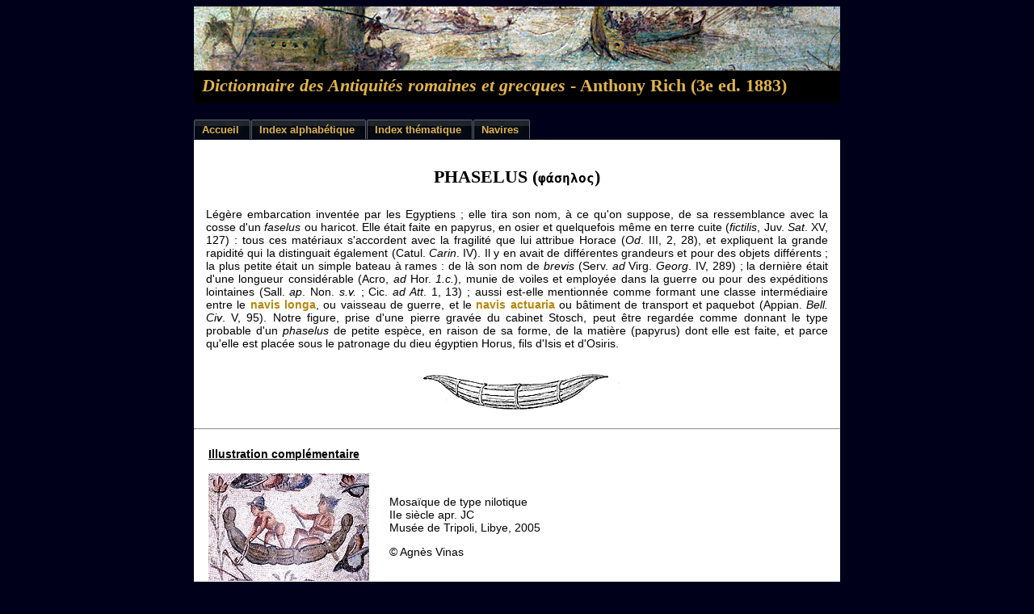

--- FILE ---
content_type: text/html
request_url: https://www.mediterranees.net/civilisation/Rich/Articles/Navires/Phaselus.html
body_size: 2208
content:
<!DOCTYPE html PUBLIC "-//W3C//DTD XHTML 1.0 Transitional//EN"
"http://www.w3.org/TR/xhtml1/DTD/xhtml1-transitional.dtd">
<html xmlns="http://www.w3.org/1999/xhtml" lang="fr" xml:lang="fr">
   <head>
      <meta name="generator" content=
      "HTML Tidy for Windows (vers 22 March 2008), see www.w3.org" />
      <title>
         Phaselus
      </title>
      <meta name="DESCRIPTION" content=
      "Dictionnaire des Antiquit&eacute;s romaines et grecques d'Anthony Rich, Module P&ecirc;che" />
      <meta http-equiv="content-type" content="text/html; charset=utf-8" />
      <link rel="stylesheet" type="text/css" href=
      "../../../../css/farnesine.css" />
      <link rel="stylesheet" type="text/css" href=
      "../../../../css/style1.css" />
      <link rel="shortcut icon" href="../../../../favicon.ico" />
   </head>
   <body>
      <div id="bloc">
         <div id="logo">
            <div id="headtext">
               <h1>
                   <i>Dictionnaire des Antiquit&eacute;s romaines et
                  grecques</i> - Anthony Rich (3e ed. 1883)
               </h1>
            </div>
         </div>
         <div id="tabs">
            <ul>
               <li>
                  <a href="../../../../index.html"><span>Accueil</span></a>
               </li>
               <li>
                  <a href="../../Index/Index-alphabetique.html"><span>Index
                  alphab&eacute;tique</span></a>
               </li>
               <li>
                  <a href="../../Index/Index-thematique.html"><span>Index
                  th&eacute;matique</span></a>
               </li>
               <li>
                  <a href="index.html"><span>Navires</span></a>
               </li>
            </ul>
         </div>
         <div id="maintext">
            <br />
             
            <h1>
               PHASELUS (<span class="grec">φάσηλος</span>)
            </h1>
            <p>
               L&eacute;g&egrave;re embarcation invent&eacute;e par les
               Egyptiens ; elle tira son nom, &agrave; ce qu'on suppose, de sa
               ressemblance avec la cosse d'un <i>faselus</i> ou haricot. Elle
               &eacute;tait faite en papyrus, en osier et quelquefois
               m&ecirc;me en terre cuite (<i>fictilis</i>, Juv. <i>Sat</i>. XV,
               127) : tous ces mat&eacute;riaux s'accordent avec la
               fragilit&eacute; que lui attribue Horace (<i>Od</i>. III, 2,
               28), et expliquent la grande rapidit&eacute; qui la distinguait
               &eacute;galement (Catul. <i>Carin</i>. IV). Il y en avait de
               diff&eacute;rentes grandeurs et pour des objets
               diff&eacute;rents ; la plus petite &eacute;tait un simple bateau
               &agrave; rames : de l&agrave; son nom de <i>brevis</i> (Serv.
               <i>ad</i> Virg. <i>Georg</i>. IV, 289) ; la derni&egrave;re
               &eacute;tait d'une longueur consid&eacute;rable (Acro, <i>ad</i>
               Hor. <i>1.c.</i>), munie de voiles et employ&eacute;e dans la
               guerre ou pour des exp&eacute;ditions lointaines (Sall. <i>
               ap</i>. Non. <i>s.v.</i> ; Cic. <i>ad Att</i>. 1, 13) ; aussi
               est-elle mentionn&eacute;e comme formant une classe
               interm&eacute;diaire entre le <a href="Navis.html"><b>navis
               longa</b></a>, ou vaisseau de guerre, et le <a href= 
               "Actuarius.html"><b>navis actuaria</b></a> ou b&acirc;timent de
               transport et paquebot (Appian. <i>Bell. Civ</i>. V, 95). Notre
               figure, prise d'une pierre grav&eacute;e du cabinet Stosch, peut
               &ecirc;tre regard&eacute;e comme donnant le type probable d'un
               <i>phaselus</i> de petite esp&egrave;ce, en raison de sa forme,
               de la mati&egrave;re (papyrus) dont elle est faite, et parce
               qu'elle est plac&eacute;e sous le patronage du dieu
               &eacute;gyptien Horus, fils d'Isis et d'Osiris.
            </p>
            <table class="Centrage">
               <tr>
                  <td>
                     <img src="../../Illustrations/phaselus.gif" alt="" width= 
                     "257" height="69" border="0" />
                  </td>
               </tr>
            </table>
            <hr />
            <table class="Centrage2" width="100%">
               <tr>
                  <td width="220">
                     <h2>
                        Illustration compl&eacute;mentaire
                     </h2>
                  </td>
               </tr>
               <tr>
                  <td>
                     <div class="imglft">
                        <img src="../../Illustrations/Liens/phaselus.jpg" alt=
                        "" width="199" height="133" border="0" />
                     </div>
                  </td>
                  <td>
                     <p>
                        Mosa&iuml;que de type nilotique<br />
                        IIe si&egrave;cle apr. JC<br />
                        Mus&eacute;e de Tripoli, Libye, 2005
                     </p>
                     <p>
                        &copy; Agn&egrave;s Vinas
                     </p>
                  </td>
               </tr>
            </table>
            <br />
         </div>
         <div id="tabs2">
            <ul>
               <li>
                  <a href="../../../../quoideneuf.html"><span>Quoi de neuf
                  ?</span></a>
               </li>
               <li>
                  <a href="../../../../moteur.html"><span>Recherche</span></a>
               </li>
               <li>
                  <a href="../../../../qui.html"><span>Qui sommes-nous
                  ?</span></a>
               </li>
               <li>
                  <a href="../../../../copyright.html"><span>
                  Copyright</span></a>
               </li>
               <li>
                  <a href="../../../../aspirateurs.html"><span>
                  Aspirateurs</span></a>
               </li>
               <li>
                  <a href="../../../../hebergeur.html"><span>Informations
                  l&eacute;gales</span></a>
               </li>
            </ul>
         </div>
         <div id="footer">
<script language="JavaScript" type="text/javascript">
//<![CDATA[
        <!--
        // last modified script by Bernhard Friedrich; should work in all browsers
        var a;
        a= 
         new Date(document.lastModified);lm_year=a.getYear();lm_year=((lm_year<1000)?((lm_year<
        70)?2000:1900):0)+lm_year;lm_month=a.getMonth()+1;lm_month=((lm_month<
        10)?'0':'')+lm_month;lm_day=a.getDate();lm_day=((lm_day<10)?'0':'')+lm_day;
        document.write("Derni&egrave;re modification le  " + lm_day+'.'+lm_month+'.'+lm_year);
        // -->
        //]]>
      
</script>
            <br />
             &copy; Agn&egrave;s Vinas, 2004-2026
<br />
         </div>
      </div>
   </body>
</html>



--- FILE ---
content_type: text/css
request_url: https://www.mediterranees.net/css/farnesine.css
body_size: 60
content:

html {
	background-color: #00001a;
	margin-top: 0;
	margin-left: 0;
	margin-bottom: 0;
	margin-right: 0;
}
BODY {
	background-color: #00001a;
}
#logo {
	background-image: url(../navigation/farnesine.jpg);
	background-color: transparent;
	width: 52px;
	height: 120px;
	background-repeat: no-repeat;
	width: auto;
	margin-left: 0;
}


--- FILE ---
content_type: text/css
request_url: https://www.mediterranees.net/css/style1.css
body_size: 1049
content:
html {overflow-y: scroll;}

#bloc {
	width: 800px;
	margin-top: 0px;
	margin-left: auto;
	margin-right: auto;
	background-color: transparent;
	padding-bottom: 5px;
}

.Centrage {
	margin-right: auto;
	margin-left: auto;
	background-color: transparent;
}
.Centrage2 {
	margin-right: auto;
	margin-left: auto;
	background-color: transparent;
	font-family: Arial, Helvetica, sans-serif;
	font-size: 14px;
}
.Droite {
	background-color: transparent;
	text-align: right;
}
#headtext h1 {
	font-family: "Times New Roman";
	font-size: 22px;
	color: #e0b348;;
	padding-left: 10px;
	padding-top: 85px;
	margin-top: 5px;
	margin-bottom: 0px;
	width: auto;
}
#tabs {
	width: 100%;
	background-color: transparent;
	line-height: normal;
	float: left;
}
#tabs2 {
width : 800px;
margin-top: 10px;
margin-left : auto;
margin-right : auto;
margin-bottom: 25px;
background-color: transparent;
	line-height: normal;
}

#tabs ul {
	margin:0px;
	padding:20px 10px 10px 0px;
	list-style:none;
	}
#tabs2 ul {
	margin:0px;
	padding:10px 10px 10px 30px;
	list-style:none;
	}
#tabs li, #tabs2 li {
	display:inline;
	margin:0;
	padding:0;
	font-size: 16px;
	}
#tabs a {
	float:left;
	background:url("tableft.gif") no-repeat left top;
	margin:0;
	padding:0 0 0 4px;
	text-decoration:none;
	font-family: Arial, Helvetica, sans-serif;
	font-size: 80%;
	font-weight: bold;
	}
#tabs2 a {
	float:left;
	background:url("tableft.gif") no-repeat left top;
	margin:0;
	padding:0 0 0 4px;
	text-decoration:none;
	font-family: Arial, Helvetica, sans-serif;
	font-size: 75%;
	font-weight: bold;
	}
#tabs a span {
	float:left;
	display:block;
	background:url("tabright.gif") no-repeat right top;
	padding:5px 15px 4px 6px;
	color:#e0b348;
	}
#tabs2 a span {
	float:left;
	display:block;
	background:url("tabright.gif") no-repeat right top;
	padding:5px 15px 4px 6px;
	color:#e0b348;
	}
#tabs a span {float:none;}
#tabs2 a span {float:none;}

#tabs a:hover span {
	color:#e0b348;
	}
#tabs2 a:hover span {
	color: #e0b348;
}
#tabs a:hover {
	background-position:0% -42px;
	}
#tabs2 a:hover {
	background-position:0% -42px;
	}
#tabs a:hover span {
	background-position:100% -42px;
	}
#tabs2 a:hover span {
	background-position:100% -42px;
	}
.imglft {
	margin-left: 15px;
}
.imgrgt {
	margin-right: 15px;
}
.moteur {
	margin-left: 15px;
	margin-right: 15px;
}

p {
font-family : sans-serif;
color : black;
font-size : 12px;
}
a {
color : #b8860b;
text-decoration : none;
}
a:hover {
color : maroon;
text-decoration : none;
}
h3 {
font-family : Arial, Helvetica, sans-serif;
font-size : 11px;
margin-top : 0;
margin-bottom : 10px;
}
.grec {
	font-family: "Gentium", "Palatino Linotype", "Tahoma", "Alkaios", "Arial Unicode MS", "Galatia SIL", "Galilee Unicode Gk", "Athena Unicode", "Porson", "Cardo", "Caslon", "Monospace", "jGaramond", "MgOldTimes UC Pol", "Alphabetum", "Vusillus Old Face", "Code2000", "Titus Cyberbit Basic";
	font-size: 16px;
}

#maintext {
background-color : white;
margin-top : 45px;
margin-bottom: 10px;
margin-left: auto;
margin-right: auto;
}
#maintext2 {
background-color : black;
margin-top : 45px;
margin-bottom: 10px;
margin-left: auto;
margin-right: auto;
}
#maintext p {
color : black;
text-align : justify;
font-family : Arial, Helvetica, sans-serif;
font-size : 14px;
padding-left : 15px;
padding-right : 15px;
}
#maintext p2 {
	color: black;
	text-align: right;
	font-family: Arial, Helvetica, sans-serif;
	font-size: 14px;
	padding-left: 15px;
	padding-right: 15px;
}
#maintext h1 {
	font-family: "Times New Roman", Times, serif;
	font-size: 22px;
	font-weight: bold;
	text-align: center;
	text-decoration: none;
	margin-bottom: 25px;
	padding: 0;
}

#maintext h2 {
	font-family: Arial;
	font-size: 14px;
	font-weight: bold;
	text-decoration: underline;
	margin-left: 15px;
	padding: 0;
}
#maintext h3 {	
font-family : Arial, Helvetica, sans-serif;
font-size : 11px;
text-align: center;
}
#maintext h4 {
	font-family: Arial, Helvetica, sans-serif;
	font-size: 11px;
	text-align: right;
	margin-top: 0px;
	margin-bottom: 10px;
	padding-top: 0px;
}
#maintext pre {
	font-family: Arial, Helvetica, sans-serif;
	font-size: 11px;
	text-align: left;
	margin-top: 0px;
	margin-bottom: 10px;
	padding-top: 0px;
}
#maintext h5 {
	font-family: Arial, Helvetica, sans-serif;
	font-size: 16px;
	text-align: right;
	margin-top: 5px;
	margin-bottom: 5px;
	padding-top: 0px;
}
#maintext h6 {
	font-family: Arial, Helvetica, sans-serif;
	font-size: 14px;
	font-weight: normal;
	text-align: center;
	margin-top: 5px;
	margin-bottom: 5px;
	padding-top: 0px;
}
.Retrait{
	color: black;
	text-align: justify;
	font-family: Arial, Helvetica, sans-serif;
	font-size: 14px;
	padding-right: 15px;
	padding-left: 42px;
}

#maintext li {
color : black;
text-align : justify;
font-family : Arial, Helvetica, sans-serif;
font-size : 14px;	
padding-right : 15px;
}

#footer {
	text-align: center;
	font-family: Arial, Helvetica, sans-serif;
	font-size: 12px;
	color: #e0b348;;
	background-color: transparent;
	font-weight: bold;
}




